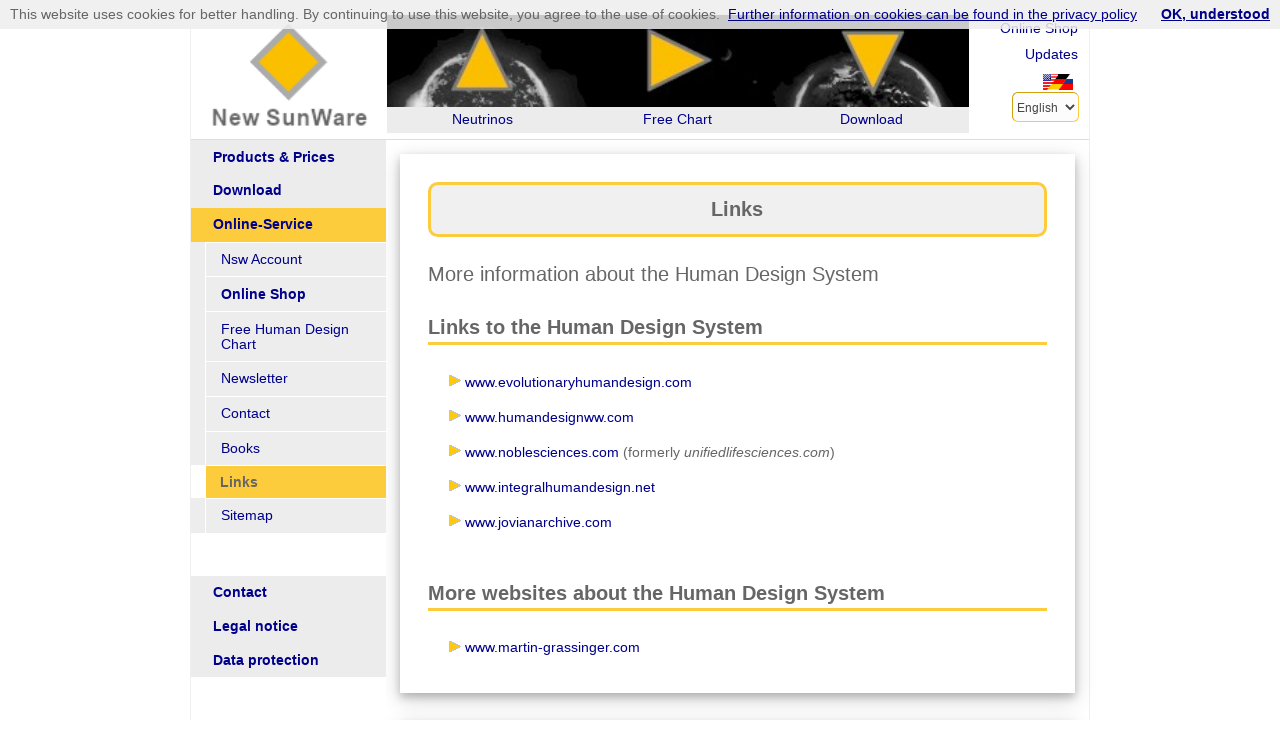

--- FILE ---
content_type: text/html
request_url: https://newsunware.com/eng/Service/Links.asp
body_size: 5323
content:

<!DOCTYPE html>
<html>
<head>
    <title>New SunWare - Links</title>
    <!--<meta name="viewport" content="width=device-width, initial-scale=1.0">-->
    
    <meta charset="utf-8" />
    <meta http-equiv="content-language" content="en-us">
    <meta name="Keywords" content="">
    <meta name="Description" content="">
    <meta name="Page-topic" content="Software">
    <meta name="Audience" content="All">
    <meta name="Page-type" content="Software">
    <meta name="format-detection" content="telephone=no">
    <link rel="alternate" hreflang="de" href="../../ger/Service/Links.asp" />

    <!--<base href='https://newsunware.com/eng/Service/'>
-->

    <meta http-equiv="Content-Security-Policy" content="upgrade-insecure-requests">
    <meta http-equiv="pragma" content="no-cache">
    <meta http-equiv="expires" content="Tue, 01 Jan 1980 1:00:00 GMT">
    <meta http-equiv="cache-control" content="no-cache">
    <meta http-equiv="cache-control" content="max-age=0" />
    <!--<meta charset=iso-8859-1>-->
    <meta name="google-site-verification" content="R1ya3mMk2vpJ3gCyOifeaJSBb65W7k1lO-4ueGORq0o" />
    <meta http-equiv="CACHE-CONTROL" content="NO-CACHE">
    <meta name="generator" content="New SunWare WebManager 3.5">
    <meta name="publisher" content="New SunWare, Augsburg, Germany">
    <meta name="copyright" content="New SunWare, Augsburg, Germany">
    <meta name="author" content="New SunWare, Augsburg, Germany, https://newsunware.com">
    <meta name="wot-verification" content="95e5bbdf94652ae5b74b">
    <meta name="Robots" content="INDEX,FOLLOW">

    <!--[if IE]>
    <link rel="shortcut icon" href="/favicon.ico?v=1">
    <![endif]-->
    <link rel="icon" href="/NewSunWare.png">
    <link rel="apple-touch-icon" href="/iNewSunWare.png">

    <base target="_top">
    <script src="https://code.jquery.com/jquery-3.6.0.min.js"></script>
    <script lang="JavaScript" src="../_scripts/mainscript.js" type="text/javascript"></script>
    <script lang="JavaScript" src="../_scripts/scriptutils.js" type="text/javascript"></script>
    <script>
        //copyright 2000, Erik Memmert, New SunWare
        function Setlanguage() { var op = document.selectlanguage.language; location.href = op.selectedIndex; location.href = op.options[op.selectedIndex].value; return true; }
        var bref = "https://newsunware.com/eng/default.asp";
        if (top != self) { var wlh = window.location.host; if (wlh != "sola" && wlh != "") { location.href = bref; } }
    </script>
    <script>
        // Set to the same value as the web property used on the site
        var gaProperty = 'UA-55317003-1';
        // Disable tracking if the opt-out cookie exists.
        var disableStr = 'ga-disable-' + gaProperty;
        if (document.cookie.indexOf(disableStr + '=true') > -1) {
            window[disableStr] = true;
        }
        // Opt-out function
        function gaOptout() {
            document.cookie = disableStr + '=true; expires=Thu, 31 Dec 2099 23:59:59 UTC; path=/';
            window[disableStr] = true;
        }
        // Opt-in function
        function gaOptin() {
            var delete_cookie = function (name) { document.cookie = disableStr + '=; Path=/;max-age=0;expires=Thu, 01 Jan 1970 00:00:01 GMT;'; };
            delete_cookie(disableStr);
            window[disableStr] = false;
        }
        //
        (function (i, s, o, g, r, a, m) {
            i['GoogleAnalyticsObject'] = r; i[r] = i[r] || function () {
                (i[r].q = i[r].q || []).push(arguments)
            }, i[r].l = 1 * new Date(); a = s.createElement(o),
                m = s.getElementsByTagName(o)[0]; a.async = 1; a.src = g; m.parentNode.insertBefore(a, m)
        })(window, document, 'script', '//www.google-analytics.com/analytics.js', 'ga');
        ga('create', 'UA-55317003-1', 'auto');
        ga('set', 'anonymizeIP', true); //IP-Adresse anonymisieren
        ga('send', 'pageview');
    </script>
    <link href="../../styles/nswbase.css" type="text/css" rel="stylesheet">
    <link href="../../styles/Styles4.css" type="text/css" rel="stylesheet">
    <link rel="canonical" href="https://newsunware.com/eng/Service/Links.asp" />
</head>
<!-- <BODY background=../img/nsw-bg.gif style="background-image:url(../img/nsw-bg.gif); background-repeat:no-repeat;background-attachment:scroll;"> -->
<body  scroll="auto">
    <script src="../_scripts/kexwahl.js"></script>
    <a name="top"></a>
    <div class="contentbody wrapper">
        <header class="header wrapper">

    <nav id="hmenunav">
        <div class="navbar">
            <div class="container nav-container">
                <input class="checkbox" type="checkbox" name="" id="hmenu" />
                <div class="hamburger-lines">
                    <span class="line line1"></span>
                    <span class="line line2"></span>
                    <span class="line line3"></span>
                </div>
                <div class="logo">
                    <div class="">
                        <a class="h_imgmenu" href="../Default.asp" 
                           onmouseover="document.images['nswlogo'].src = '../img/nswlg-a.png';
                                        document.images['NM0.1'].src = '../img/ntw-active2.jpg';
                                        document.images['NM0.2'].src = '../img/frc-active2.jpg';
                                        document.images['NM0.3'].src = '../img/dl-active2.jpg';" 
                           onmouseout= "document.images['nswlogo'].src = '../img/nswlg-0.png';
                                        document.images['NM0.1'].src = '../img/ntw-out2.jpg';
                                        document.images['NM0.2'].src = '../img/frc-out2.jpg';
                                        document.images['NM0.3'].src = '../img/dl-out2.jpg';">
                            <img id="nswlogohm" class="imgresp" src="../img/nswlg-mb.png" 
                                 onmouseover="status='New SunWare Homepage';" title="New SunWare Homepage">
                        </a>
                    </div>
                </div>
                <div id="hmmenu" class="menu-items">
                    <!--<a class="h_imgmenu" href="#">Very very long Link 1</a>
                    <a class="h_imgmenu" href="#">Link 2</a>
                    <a class="h_imgmenu" href="#">Link 3</a>
                    <a class="h_imgmenu" href="#">Link 4</a>
                    &nbsp;    <a class="h_imgmenu" href="#">Link 1</a>
                    <a class="h_imgmenu" href="#">Link 2</a>
                    <a class="h_imgmenu" href="#">Link 3</a>
                    <a class="h_imgmenu" href="#">Link 4</a>-->
                    <DIV class=nav1 title="Products & Prices" >
  <DIV class=navcont1><a title="Products & Prices" href="../Products/Default.asp" target="_top">Products & Prices</a></DIV>
</DIV>
<DIV class=nav1 title="Download" >
  <DIV class=navcont1><a title="Download" href="../Download/Default.asp" target="_top">Download</a></DIV>
</DIV>
<DIV class=nav1o title="Online Service" >
  <DIV class=navcont1o><a title="Online Service" href="../Service/Default.asp" target="_top">Online-Service</a></DIV>
</DIV>
<DIV class=nav2 title="New SunWare Account" >
  <DIV class=navcont2><a title="New SunWare Account" href="../NswAccount/NswAccount.asp" target="_top">Nsw Account</a></DIV>
</DIV>
<DIV class=nav2 title="Order of New SunWare products" >
  <DIV class=navcont2><a title="Order of New SunWare products" href="../Order/Default.asp" target="_top"><b>Online Shop</b></a></DIV>
</DIV>
<DIV class=nav2 title="Free Human Design Chart" >
  <DIV class=navcont2><a title="Free Human Design Chart" href="../FreeChart/Default.asp" target="_top">Free Human Design Chart</a></DIV>
</DIV>
<DIV class=nav2 title="Newsletter of New SunWare" >
  <DIV class=navcont2><a title="Newsletter of New SunWare" href="../Newsletter/Default.asp" target="_top">Newsletter</a></DIV>
</DIV>
<DIV class=nav2 title="Contact to New SunWare" >
  <DIV class=navcont2><a title="Contact to New SunWare" href="../Service/Contact.asp" target="_top">Contact</a></DIV>
</DIV>
<DIV class=nav2 title="Related Literature" >
  <DIV class=navcont2><a title="Related Literature" href="../Service/Books.asp" target="_top">Books</a></DIV>
</DIV>
<DIV class=nav2a><DIV class=navcont2a>Links</DIV></DIV>
<DIV class=nav2 title="Sitemap" >
  <DIV class=navcont2><a title="Sitemap" href="../Sitemap.asp" target="_top">Sitemap</a></DIV>
</DIV>
<DIV class=navx >&nbsp;</DIV>

                    &nbsp;
                    <DIV class=nav1 title="Contact to New SunWare" >
  <DIV class=navcont1><a title="Contact to New SunWare" href="../Service/Contact.asp" target="_top">Contact</a></DIV>
</DIV>
<DIV class=nav1 title="Legal notice and disclaimer" >
  <DIV class=navcont1><a title="Legal notice and disclaimer" href="../Service/LegalNotice.asp" target="_top">Legal notice</a></DIV>
</DIV>
<DIV class=nav1 title="Privacy Policy" >
  <DIV class=navcont1><a title="Privacy Policy" href="../Service/PrivacyPolicy.asp" target="_top">Data protection</a></DIV>
</DIV>
<DIV class=navx >&nbsp;</DIV>

                </div>
            </div>
        </div>
    </nav>
    <div id="mmenuT" class="aside left-col menu">
        <a class="h_imgmenu" href="../Default.asp"
           onmouseover="document.images['nswlogo'].src = '../img/nswlg-a.png';
                                        document.images['NM0.1'].src = '../img/ntw-active2.jpg';
                                        document.images['NM0.2'].src = '../img/frc-active2.jpg';
                                        document.images['NM0.3'].src = '../img/dl-active2.jpg';"
           onmouseout="document.images['nswlogo'].src = '../img/nswlg-0.png';
                                        document.images['NM0.1'].src = '../img/ntw-out2.jpg';
                                        document.images['NM0.2'].src = '../img/frc-out2.jpg';
                                        document.images['NM0.3'].src = '../img/dl-out2.jpg';">
            <img id="nswlogo" class="imgresp" src="../img/nswlg-0.png"
                 onmouseover="status='New SunWare Homepage';" title="New SunWare Homepage">
        </a>
    </div>

    <div class="header-nav wrapper">

        <a class="h_imgmenu" href="../Neutrinos/Default.asp" target="_top" onmouseover="document.images['NM0.1'].src = '../img/ntw-active2.jpg';" onmouseout="document.images['NM0.1'].src = '../img/ntw-out2.jpg'">
            <img id="NM0.1" class="imgresp" target="_top" src="../img/ntw-out2.jpg" alt=""><div class="mblocklink stmenu">Neutrinos</div>
        </a>
        <a class="h_imgmenu" href="../FreeChart/FreeChart.asp" target="_top" onmouseover="document.images['NM0.2'].src = '../img/frc-active2.jpg';" onmouseout="document.images['NM0.2'].src = '../img/frc-out2.jpg'">
            <img id="NM0.2" class="imgresp" target="_top" src="../img/frc-out2.jpg" alt=""><div class="mblocklink stmenu">Free Chart</div>
        </a>
        <a class="h_imgmenu" href="../Download/Default.asp" target="_top" onmouseover="document.images['NM0.3'].src = '../img/dl-active2.jpg';" onmouseout="document.images['NM0.3'].src = '../img/dl-out2.jpg'">
            <img id="NM0.3" class="imgresp" target="_top" src="../img/dl-out2.jpg" alt=""><div class="mblocklink stmenu">Download</div>
        </a>
    </div>

    <div id='rigthmenu' class="aside right-col wrapper rightmax">
            <div id='rigthmenu-1' class="mblocklink " style='align-self: center;'><a href='../Order/Default.asp' target='_top'  title='Order of New SunWare products'>Online Shop</a></div>
            <div id='rigthmenu-2' class="mblocklink " style='align-self: center;'><a href='../Download/Neutrinos40Update.asp' target='_top'  title='Download Neutrinos 4.0 Update'>Updates</a></div>
            <div id='rigthmenu-3' class="" style='align-self: flex-end;text-wrap: nowrap;padding-bottom: 0.5rem;'><form name="selectlanguage" method="POST">
  <TD width=140 colspan=2 nowrap><img name="Flag" alt="This page is also available in other languages" border="0" src="../img/flag.png" width="30" height="16" hspace="6" align="absbottom"><select class='smaller' name='language' onchange='javascript:Setlanguage();' size='1'>
    <option value="Links.asp" selected>English</option>
    <option value="../../ger/Service/Links.asp">Deutsch</option>
    <option value="../../rus/Service/Links.asp">Russian</option>
</select>
  </TD></form>
</div>
    </div>
    <div id='rigthmenu2' class="aside right-col wrapper rightmax">
            <div id='rigthmenu2-1' style='align-self: center;'><a class='blocklink' href='../Service/Default.asp' target='_top'  title='Online Service'><span style='text-wrap: nowrap;'><img style='border-width: 0; padding-bottom: 5px;' src='../../styles/img/goto.png'>&nbsp;</span>Online Service</a></div>
            <div id='rigthmenu2-2' style='align-self: center;'><a class='blocklink' href='../Service/Books.asp' target='_top'  title='Related Literature'><span style='text-wrap: nowrap;'><img style='border-width: 0; padding-bottom: 5px;' src='../../styles/img/goto.png'>&nbsp;</span>Books</a></div>
            <div id='rigthmenu2-3' style='align-self: center;'><a class='blocklink' href='../Service/Links.asp' target='_top'  title='Links'><span style='text-wrap: nowrap;'><img style='border-width: 0; padding-bottom: 5px;' src='../../styles/img/goto.png'>&nbsp;</span>Links</a></div>
    </div>
</header>
        <div id="mmenuL" class="aside left-col menu">
    <DIV class=nav1 title="Products & Prices" >
  <DIV class=navcont1><a title="Products & Prices" href="../Products/Default.asp" target="_top">Products & Prices</a></DIV>
</DIV>
<DIV class=nav1 title="Download" >
  <DIV class=navcont1><a title="Download" href="../Download/Default.asp" target="_top">Download</a></DIV>
</DIV>
<DIV class=nav1o title="Online Service" >
  <DIV class=navcont1o><a title="Online Service" href="../Service/Default.asp" target="_top">Online-Service</a></DIV>
</DIV>
<DIV class=nav2 title="New SunWare Account" >
  <DIV class=navcont2><a title="New SunWare Account" href="../NswAccount/NswAccount.asp" target="_top">Nsw Account</a></DIV>
</DIV>
<DIV class=nav2 title="Order of New SunWare products" >
  <DIV class=navcont2><a title="Order of New SunWare products" href="../Order/Default.asp" target="_top"><b>Online Shop</b></a></DIV>
</DIV>
<DIV class=nav2 title="Free Human Design Chart" >
  <DIV class=navcont2><a title="Free Human Design Chart" href="../FreeChart/Default.asp" target="_top">Free Human Design Chart</a></DIV>
</DIV>
<DIV class=nav2 title="Newsletter of New SunWare" >
  <DIV class=navcont2><a title="Newsletter of New SunWare" href="../Newsletter/Default.asp" target="_top">Newsletter</a></DIV>
</DIV>
<DIV class=nav2 title="Contact to New SunWare" >
  <DIV class=navcont2><a title="Contact to New SunWare" href="../Service/Contact.asp" target="_top">Contact</a></DIV>
</DIV>
<DIV class=nav2 title="Related Literature" >
  <DIV class=navcont2><a title="Related Literature" href="../Service/Books.asp" target="_top">Books</a></DIV>
</DIV>
<DIV class=nav2a><DIV class=navcont2a>Links</DIV></DIV>
<DIV class=nav2 title="Sitemap" >
  <DIV class=navcont2><a title="Sitemap" href="../Sitemap.asp" target="_top">Sitemap</a></DIV>
</DIV>
<DIV class=navx >&nbsp;</DIV>

    &nbsp;
    <DIV class=nav1 title="Contact to New SunWare" >
  <DIV class=navcont1><a title="Contact to New SunWare" href="../Service/Contact.asp" target="_top">Contact</a></DIV>
</DIV>
<DIV class=nav1 title="Legal notice and disclaimer" >
  <DIV class=navcont1><a title="Legal notice and disclaimer" href="../Service/LegalNotice.asp" target="_top">Legal notice</a></DIV>
</DIV>
<DIV class=nav1 title="Privacy Policy" >
  <DIV class=navcont1><a title="Privacy Policy" href="../Service/PrivacyPolicy.asp" target="_top">Data protection</a></DIV>
</DIV>
<DIV class=navx >&nbsp;</DIV>

</div>

<article class="content">
    

<a name="Links"></a>

<div style="display: inline;">

  <div class="box" style="margin-top: 0;">

    <div class="boxheader head1 pagetitle" style="margin-top: 0;" >Links</div>

    <div class="head2" >More information about the Human Design System</div>

    <div class="boxheader head1" style="margin-top:1em;">Links to the Human Design System</div>

    <div class="lbulletX"><a class='blocklink' href='https://www.evolutionaryhumandesign.com' target='_blank' ><span style='text-wrap: nowrap;'><img style='border-width: 0; padding-bottom: 5px;' src='../../styles/img/goto.png'>&nbsp;</span>www.evolutionaryhumandesign.com</a></div>
    <div class="lbulletX"><a class='blocklink' href='https://www.humandesignww.com' target='_blank' ><span style='text-wrap: nowrap;'><img style='border-width: 0; padding-bottom: 5px;' src='../../styles/img/goto.png'>&nbsp;</span>www.humandesignww.com</a></div>
    <div class="lbulletX"><a class='blocklink' href='https://noblesciences.com' target='_blank' ><span style='text-wrap: nowrap;'><img style='border-width: 0; padding-bottom: 5px;' src='../../styles/img/goto.png'>&nbsp;</span>www.noblesciences.com</a>  (formerly <i>unifiedlifesciences.com</i>)</div>
    <div class="lbulletX"><a class='blocklink' href='https://www.integralhumandesign.net' target='_blank' ><span style='text-wrap: nowrap;'><img style='border-width: 0; padding-bottom: 5px;' src='../../styles/img/goto.png'>&nbsp;</span>www.integralhumandesign.net</a></div>
    <div class="lbulletX"><a class='blocklink' href='https://www.jovianarchive.com' target='_blank' ><span style='text-wrap: nowrap;'><img style='border-width: 0; padding-bottom: 5px;' src='../../styles/img/goto.png'>&nbsp;</span>www.jovianarchive.com</a></div>

    <div class="boxheader head1" style="margin-top:2em;">More websites about the Human Design System</div>

    <div class="lbulletX"><a class='blocklink' href='https://martin-grassinger.com/en/home' target='_blank' ><span style='text-wrap: nowrap;'><img style='border-width: 0; padding-bottom: 5px;' src='../../styles/img/goto.png'>&nbsp;</span>www.martin-grassinger.com</a></div>

  </div>


  <div class="box">

    <div class="boxheader head1" style="margin-top: 0;" >Related Literature</div>

    <div class="lbulletX"><a class='blocklink' href='../Service/Books.asp' target='_top'  title='Related Literature'><span style='text-wrap: nowrap;'><img style='border-width: 0; padding-bottom: 5px;' src='../../styles/img/goto.png'>&nbsp;</span>Related Literature</a></div>

  </div>

</div>
</article>

<aside class="aside aside-2" style="display:none;">§aside-2§</aside>

<footer class="footer">
    <A onmouseover="status='Back'; return true;" href="javascript:history.back();">BACK</A>
    <IMG src="../img/spacer.gif" style="height:2em;width:8vw;"><a href="Links.asp#top">TOP</a>
    <IMG src="../img/spacer.gif" style="height:2em;width:8vw;"><a href="../Default.asp"><SPAN>HOMEPAGE</SPAN></a>
</footer>
    </div>
    <button onclick="topFunction()" id="TopBtn" title="Go to top">Top</button>
    <script>
      // Get the button
      let TopBtn = document.getElementById("TopBtn");
      // When the user scrolls down 50px from the top of the document, show the button
      window.onscroll = function() {scrollFunction()};
      function scrollFunction() {
        if (document.body.scrollTop > 50 || document.documentElement.scrollTop > 50) {
          TopBtn.style.display = "block";
        } else {
          TopBtn.style.display = "none";
        }
      }
      // When the user clicks on the button, scroll to the top of the document
      function topFunction() {
        document.body.scrollTop = 0;
        document.documentElement.scrollTop = 0;
    }
</script>
</body>
<script src="/Inc/js/rwdImageMaps/jquery.rwdImageMaps.js"></script>

<script type="text/javascript">
$(document).ready(function(e) {
  if ( $('img[usemap]') ) {
    $('img[usemap]').rwdImageMaps();

    $('area').on('focus', function(e) {
      e.preventDefault();
      $('.selection p').html($(this).attr('class'));      
    });
  
    // $(document).on('click', function(e) {
    //   e.preventDefault();
    //   if ( $(e.target).closest('area').length === 0 ) {
    //     $('.selection p').html('click a brick'); 
    //   }  
    // });
    }  
});

$(document).ready(function() {
  $("#mmenuL").css({'maxWidth': ($("#mmenuT").width() + 'px')});
  $(window).resize(() => {
    $("#mmenuL").css({'maxWidth': ($("#mmenuT").width() + 'px')});
  })
});

</script>
</html>


--- FILE ---
content_type: text/css
request_url: https://newsunware.com/styles/nswbase.css
body_size: 7711
content:
/* W3.CSS 4.15 December 2020 by Jan Egil and Borge Refsnes */
html {
    box-sizing: border-box
}

*, *:before, *:after {
    box-sizing: inherit
}
/* Extract from normalize.css by Nicolas Gallagher and Jonathan Neal git.io/normalize */
html {
    -ms-text-size-adjust: 100%;
    -webkit-text-size-adjust: 100%
}

html {
    scroll-behavior: smooth;
}

body {
    margin: 0
}

article, aside, details, figcaption, figure, footer, header, main, menu, nav, section {
    display: block
}

summary {
    display: list-item
}

audio, canvas, progress, video {
    display: inline-block
}

progress {
    vertical-align: baseline
}

audio:not([controls]) {
    display: none;
    height: 0
}

[hidden], template {
    display: none
}

a {
    background-color: transparent;
    background-color: transparent;
    overflow-wrap: anywhere;
}

    a:active, a:hover {
        outline-width: 0
    }

abbr[title] {
    border-bottom: none;
    text-decoration: underline;
    text-decoration: underline dotted
}

b, strong {
    font-weight: bolder
}

dfn {
    font-style: italic
}

mark {
    background: #ff0;
    color: #000
}

small {
    font-size: 80%
}

sub, sup {
    font-size: 75%;
    line-height: 0;
    position: relative;
    vertical-align: baseline
}

sub {
    bottom: -0.25em
}

sup {
    top: -0.5em
}

figure {
    margin: 1em 40px
}

img {
    border-style: none
}

.imghov img {
    width: 100%;
    height: auto;
    /* SCALE */
    -webkit-transform: scale(1);
    -moz-transform: scale(1);
    -ms-transform: scale(1);
    -o-transform: scale(1);
    transform: scale(1);
    /* VERZ�GERUNG */
    -webkit-transition: all 0.3s linear;
    -moz-transition: all 0.3s linear;
    -ms-transition: all 0.3s linear;
    -o-transition: all 0.3s linear;
    transition: all 0.3s linear;
}
    .imghov img:hover {
        -webkit-transform: scale(1.2);
        -moz-transform: scale(1.2);
        -ms-transform: scale(1.2);
        -o-transform: scale(1.2);
        transform: scale(1.2);
    }

code, kbd, pre, samp {
    font-family: monospace,monospace;
    font-size: 1em
}

hr {
    box-sizing: content-box;
    height: 0;
    overflow: visible
}

button, input, select, textarea, optgroup {
    font: inherit;
    margin: 0;
    transition: all .15s linear;
}

optgroup {
    font-weight: bold
}

button, input {
    overflow: visible
}

input, select {
    box-sizing: border-box;
    -moz-box-sizing: border-box;
    -webkit-box-sizing: border-box;
}

button, select {
    text-transform: none
}

button, [type=button], [type=reset], [type=submit] {
    -webkit-appearance: button
}

    button::-moz-focus-inner, [type=button]::-moz-focus-inner, [type=reset]::-moz-focus-inner, [type=submit]::-moz-focus-inner {
        border-style: none;
        padding: 0
    }

    button:-moz-focusring, [type=button]:-moz-focusring, [type=reset]:-moz-focusring, [type=submit]:-moz-focusring {
        outline: 1px dotted ButtonText
    }

fieldset {
    border: 1px solid #c0c0c0;
    margin: 0 2px;
    padding: .35em .625em .75em
}

legend {
    color: inherit;
    display: table;
    max-width: 100%;
    padding: 0;
    white-space: normal
}

textarea {
    overflow: auto
}

[type=checkbox], [type=radio] {
    padding: 0
}

[type=number]::-webkit-inner-spin-button, [type=number]::-webkit-outer-spin-button {
    height: auto
}

[type=search] {
    -webkit-appearance: textfield;
    outline-offset: -2px
}

    [type=search]::-webkit-search-decoration {
        -webkit-appearance: none
    }

::-webkit-file-upload-button {
    -webkit-appearance: button;
    font: inherit
}
/* End extract */


html {
    overflow-x: hidden
}

h1 {
    font-size: 2em;
}

h2 {
    font-size: 1.5em;
}

h3 {
    font-size: 1.5em;
}

h4 {
    font-size: 1.5em;
}

h5 {
    font-size: 1.2em;
}

h6 {
    font-size: 1em;
}

.w3-serif {
    font-family: serif
}

.w3-sans-serif {
    font-family: sans-serif
}

.w3-cursive {
    font-family: cursive
}

.w3-monospace {
    font-family: monospace
}

h1, h2, h3, h4, h5, h6 {
    font-family: var(--main-font, Helvetica, Calibri, 'Trebuchet MS', sans-serif);
    /*font-family: "Segoe UI",Arial,sans-serif;*/
    font-weight: 400;
    margin: 1em 0;
    line-height: normal;
}

.w3-wide {
    letter-spacing: 4px
}

hr {
    border: 0;
    border-top: 1px solid #eee;
    margin: 20px 0
}

.w3-image {
    max-width: 100%;
    height: auto
}

img {
    vertical-align: middle
}

a {
    color: inherit;
    transition: all .15s linear;
}

/*
===============================================================================
===============================================================================
===============================================================================
*/

:root {
    --gold: #FCCC3D; /* gold */
    --darkgold: rgb(208,160,15); /* dark gold */
    --link: darkblue;
    --linkhover: #FCCC3D; /* #c32e04;*/
    --linkback: #ECECEC;
    --hilite: #FCCC3D; /* gold */
    --inputback: #fbfbfb;
    --main-font: Helvetica, Calibri, 'Trebuchet MS', sans-serif;
    --alert: red;
    --graylite: #fbfbfb;
    --graymedium: #f0f0f0; /*#dedede;*/
    --graydark: #b4b4b4;
    --formback: #f0f0f0;
}

html, body {
    font-size: 14px; /*16px;*/
    padding: .1em;
    font-family: var(--main-font, Helvetica, Calibri, 'Trebuchet MS', sans-serif);
    line-height: 1.5;
    color: #666;
    background-color: white;
}

.contentbody {
    background-color: white;
    border: 0px solid #efefef;
}

p {
    display: block;
    margin-block-start: 0em;
    margin-block-end: 0em;
    margin-inline-start: 0px;
    margin-inline-end: 0px;
}

.wrapper {
    display: flex;
    flex-flow: row wrap;
    text-align: center;
    max-width: 900px;
    margin-left: auto;
    margin-right: auto;
}

    .wrapper > * {
        padding: 0px;
        flex: 1 100%;
    }

#nswlogo {
    display: none;
}

#nswlogohm {
    width: 100%;
    max-width: 150px;
    margin-right: 1em;
}

#mUpdates {
    display: none;
}

.header {
    background: white;
    border-bottom: 1px solid #ddd;
}

    .header a {
        text-decoration: none;
    }

.h_imgmenu, h_imgmenu-right {
    flex: 1;
    padding: 0;
    display: block;
    width: 100%;
    /*align-self: flex-end;*/
}

    .h_imgmenu a, h_imgmenu-right a {
        text-decoration: none;
    }

    .h_imgmenu p, h_imgmenu-right p {
        margin: 0;
    }

.h_imgmenu-right {
    /*align-self: flex-start;*/
}

.stmenu {
    padding: 0.5em 0;
}

.left-col {
    flex: 1;
    padding: 0;
    margin: 0;
    background: white;
    justify-content: start;
    align-items: flex-start;
    max-width: 194.5px; /*200px*/
    margin-left: auto;
    margin-right: auto;
}


    .left-col a {
        text-decoration: none;
        display: block;
    }

    .left-col p {
        margin: 0;
    }

.right-col {
    background: white;
    justify-content: space-evenly;
    flex-direction: column;
}

    .right-col a {
        /*display: inline-table;*/
        /*background-color: red;*/
        display: block;
        margin: 1px;
    }

        .right-col a:hover {
            background-color: var(--linkhover);
        }

.header-nav {
    text-align: center;
    margin-top: 60px;
}

    .header-nav a:hover {
        background-color: var(--linkhover);
    }

    .header-nav p {
        background-color: var(--linkback);
    }
    .header-nav div {
        background-color: var(--linkback);
    }
.menu {
    flex: 1;
    flex-direction: row;
    display: block;
    padding: 0;
    text-align: left;
    /*font-size: smaller;*/
    /*overflow: auto;*/
}

    .menu a {
        text-decoration: none;
        display: block;
        margin: 1px;
    }

    .menu p {
        margin: 0;
    }

.footer {
    background-color: var(--linkback);
    min-height: 25px;
    align-items: center;   
}

.footer a {    
    text-decoration: none;
}
.content {
    text-align: left;
    /*background: deepskyblue;*/
    padding: .6em;
    min-height: 100px;
    flex: unset;
    width: 100%;
}

.hlborder {
    border-radius: .5em;
    border: 3px solid var(--gold, #FCCC3D);
    width: 100%;
    padding: 1em;
}
.hlbox {
    display: table;
    border-radius: .5em;
    border: 3px solid var(--gold, #FCCC3D);
    width: 100%;
    padding: 1em;
    margin: 1em 0;
}
.formback {
    width: 100%;
    padding: 1em;
    margin: 1em auto;
    background-color: var(--formback, #f0f0f0);
    border-radius: .5em;
}

.pagetitle {
    font-size: 1.5em;
    text-align: center;
    font-weight: bold;
    border-radius: .5em;
    padding: .5em;
    margin-top: .9em;
    margin-bottom: .9em;
    border: 3px solid var(--gold, #FCCC3D);
    background-color: var(--graymedium, #EFEFEF);
    width: 100%;
}
.rowbborder {
    box-shadow: 0px 1px 0px 0px var(--graymedium, #dedede);   
}
.rowtborder {
    box-shadow: 0px -1px 0px 0px var(--graymedium, #dedede);
}
.center {
    text-align: center;
}
.tcenter {
    text-align: center;
}
.hcenter {
    margin-left: auto;
    margin-right: auto;
}
.NoWrap {
    text-wrap: nowrap;
}
.alert {
    color: var(--alert, red);
    font-weight: bold;
}
#mmenuT {
    position: absolute;
    left: 0;
    top: 86px;
    width: 100%;
    /* padding: .5em;*/
    display: none;
    min-width: 120px;
}
#mmenuL {
    position: absolute;
    left: 0;
    top: 86px;
    width: 100%;
    /* padding: .5em;*/
    display: none;
    min-width: 120px;
}
    #mmenuL div {
        transition: all .15s linear;
    }
#mmenuT div {
    transition: all .15s linear;
}
#hmmenu div {
    transition: all .15s linear;
}
.aside-1 {
    background: gold;
}

.aside-2 {
    /* background: hotpink;*/
    max-width: 120px;
}

.rightmax {
    max-width: 100%;
}

#rigthmenu {
    display: flex;
    align-content: stretch;
    height: 3em;
    padding: 0.7em;
    transition: all .15s linear;
}

#rigthmenu2 {
    display: flex;
    align-content: stretch;
    height: 3em;
    padding: 0.7em;
    background-color: var(--linkback);
    visibility: visible;
}
#rigthmenu-3 {
    align-self: center;
}

#Homepage {
    display: flex;
}

.imgresp {
    /* width: 100%;*/
    max-inline-size: 100%;
}
.header .imgresp {
    width: 100%;
}

.table {
    display: table;
}
.tablebox {
    display: table;
    width: 100%;
    box-shadow: 0 4px 8px 0 rgba(0, 0, 0, 0.2), 0 6px 20px 0 rgba(0, 0, 0, 0.19);
}

.orderbox {
    border-radius: 5px 0 5px 50%;
    border: 3px solid var(--gold, #FCCC3D);
    background-color: white;
    box-shadow: 0 4px 8px 0 rgba(0, 0, 0, 0.2), 0 6px 20px 0 rgba(0, 0, 0, 0.19);
    padding: 1em;
    margin: 1.4em -.6em .5em .5em;
}
.box {
    box-shadow: 0 4px 8px 0 rgba(0, 0, 0, 0.2), 0 6px 20px 0 rgba(0, 0, 0, 0.19);
    padding: 2em;
    margin: 0 0 2em 0;
}
.boxheader {
    margin-top: 0;
    margin-bottom: 1em;
    border-bottom: 3px solid var(--gold, #FCCC3D);
    font-weight: bold;
    font-size: larger;
}

.cellcaption {
    border-bottom: thin solid #FDCD3D;
    background-color: #F8F8F8;
    padding: .5em;
    border-radius: .5em .5em 0 0;
}

.tabcaption {
    width: min-content;
    background-color: #F8F8F8;
    padding: .5em;
    border-radius: .5em .5em 0 0;
}

.rowgroup {
    display: table-row-group;
}

.cellrow {
    display: table-row;
    width: 100%;
}
.lbulletX {margin-left: 13px; padding: .5em; text-indent: -10px;} /*13px/-10px bezieht sich auf /styles/img/bullet1.png*/
.bulletX {margin-left: 21px; padding: .5em; text-indent: -10px;} /*21px/-10px bezieht sich auf /styles/img/bullet1.png*/
    .lbulletX::before, .bulletX::before {
        display: inline-block;
        content: ' ';
        width: 10px;
        /*background: rgb(255,220,65);*/
    }

.lbullet1 {margin-left: 13px; padding: .5em; text-indent: -10px;} /*13px/-10px bezieht sich auf /styles/img/bullet1.png*/
.bullet1 {margin-left: 21px; padding: .5em; text-indent: -10px;} /*21px/-10px bezieht sich auf /styles/img/bullet1.png*/
    .lbullet1::before, .bullet1::before {
        display: inline-block;
        content: url(/styles/img/bullet1.png);
        width: 10px;
        /*background: rgb(255,220,65);*/
    }
.lbullet2 {margin-left: 13px; padding: .5em; text-indent: -10px;} /*13px/-10px bezieht sich auf /styles/img/bullet2.png*/
.bullet2 {margin-left: 21px; padding: .5em; text-indent: -10px;} /*21px/-10px bezieht sich auf /styles/img/bullet2.png*/
    .lbullet2::before, .bullet2::before {
        display: inline-block;
        content: url(/styles/img/bullet2.png);
        width: 10px;
        /*background: rgb(255,220,65);*/
    }
    

.cellbullet {
    display: table-cell;
    width: 1em;
    vertical-align: top;
    text-align: center;
    padding-left: .5em;
    padding-top: .5em;
}

    .cellbullet img {
        vertical-align: top;
    }

.celltext {
    display: table-cell;
    vertical-align: top;
    text-align: left;
    padding: .5em;
}
.celltextcenter {
    display: table-cell;
    vertical-align: middle;
    text-align: center;
    padding: .5em;
}



.twobox {
    display: flex;
    flex-flow: row wrap;
    text-align: left;
}

    .twobox > * {
        padding: 0;
        flex: 1 100%;
    }

.twoboxL {
    /*background: gold;*/
}

.twoboxR {
    /*background: hotpink;*/
    margin-left: 0;
}

.twoboxX {
    margin-left: 0;
}

@media all and (min-width: 450px) {
    .twoboxcell {
        flex: 1 0 0;
    }

    .twoboxL {
        order: 1;
        padding-right: 0.5em;
        /*flex: 2;*/
    }

    .twoboxR {
        order: 2;
        padding-left: 0.5em;
        /*flex: 3;*/
        /*margin-left: 0;*/
        /*padding: inherit;*/
    }
}

.pd1 {
    padding: 1em;
}
.pd2 {
    padding: 2em;
}
.mg1 {
    margin: 1em;
}
.mg2 {
    margin: 2em;
}
.indent {
    margin-left: 1em;
}
.indent2 {
    margin-left: 2em;
}
.indent3 {
    margin-left: 3em;
}
.indent05 {
    margin-left: .5em;
}
.vindent {
    margin-top: 1em;
}
.mt05 {
    margin-top: .5em;
}
.mt1 {
    margin-top: 1em;
}
.mt15 {
    margin-top: 1.5em;
}
.mt2 {
    margin-top: 2em;
}
.mb05 {
    margin-bottom: .5em;
}

.mb1 {
    margin-bottom: 1em;
}

.mb15 {
    margin-bottom: 1.5em;
}

.mb2 {
    margin-bottom: 2em;
}
.divdotline {
    font-weight: bold;
    font-size: 1.25em;
    color: #222266;
    margin-top: .5em;
    margin-bottom: .5em;
    width: 100%;
}

#TopBtn {
    display: none;
    position: fixed;
    bottom: 1em;
    right: 1em;
    z-index: 99;
    font-size: 1em;
    border: 1px solid white;
    outline: none;
    background-color: var(--gold, #FCCC3D);
    color: darkblue;
    cursor: pointer;
    padding: .5em;
    border-radius: .5em;
    opacity: .95;
}

    #TopBtn:hover {
        background-color: #555;
        color: white;
    }

/*/////// navigation \\\\\\\\\\\\\*/
@import url("https://fonts.googleapis.com/css2?family=Poppins:ital,wght@0,100;0,200;0,300;0,400;0,500;0,600;0,700;0,800;0,900;1,100;1,200;1,300;1,400;1,500;1,600;1,700;1,800;1,900&display=swap");

/** {
    margin: 0;
    padding: 0;
    box-sizing: border-box;
}

body {
    font-family: "Poppins", sans-serif;
}

.container {
    max-width: 1050px;
    width: 90%;
    margin: auto;
}*/
.smaller {
    font-size: smaller;
}
.smallerifmin {
    font-size: smaller;
}
.larger {
    font-size: larger;
}
.shadow {
    box-shadow: 0 4px 8px 0 rgba(0, 0, 0, 0.2), 0 6px 20px 0 rgba(0, 0, 0, 0.19);
}

.imgshadow {
    box-shadow: .5em .5em .5em rgb(146 161 176 / 15%);
}

.navbar {
    width: 100%;
    box-shadow: 0 1px 4px rgb(146 161 176 / 15%);
    top: 0;
    position: fixed;
    background-color: white;
    /*opacity: 1;*/
    z-index: 99;
}

.nav-container {
    display: flex;
    justify-content: space-between;
    align-items: center;
    height: 62px;
}

.navbar .menu-items {
    display: flex;
}

.navbar .nav-container li {
    list-style: none;
}

.navbar .nav-container a {
    text-decoration: none;
    color: #0e2431;
    /*font-weight: 500;
    font-size: 1.2rem;
    padding: 0.7rem;*/
}

    .navbar .nav-container a:hover {
        font-weight: bolder;
    }

.nav-container {
    display: block;
    position: relative;
    height: 60px;
    background-color: transparent;
    z-index: 999;
}

    .nav-container .checkbox {
        position: absolute;
        display: block;
        height: 32px;
        width: 32px;
        top: 20px;
        left: 20px;
        z-index: 5;
        opacity: 0;
        cursor: pointer;
    }

    .nav-container .hamburger-lines {
        display: block;
        height: 26px;
        width: 32px;
        position: absolute;
        top: 17px;
        left: 20px;
        z-index: 2;
        display: flex;
        flex-direction: column;
        justify-content: space-between;
    }

        .nav-container .hamburger-lines .line {
            display: block;
            height: 4px;
            width: 100%;
            border-radius: 10px;
            background: #0e2431;
        }

        .nav-container .hamburger-lines .line1 {
            transform-origin: 0% 0%;
            transition: transform 0.4s ease-in-out;
        }

        .nav-container .hamburger-lines .line2 {
            transition: transform 0.2s ease-in-out;
        }

        .nav-container .hamburger-lines .line3 {
            transform-origin: 0% 100%;
            transition: transform 0.4s ease-in-out;
        }

.navbar .menu-items {
    padding-top: 120px;
    box-shadow: inset 0 0 2000px rgba(255, 255, 255, .5);
    height: 200vh;
    width: 100%;
    transform: translate(-150%);
    display: flex;
    flex-direction: column;
    /*margin-left: -40px;*/
    padding-left: 50px;
    transition: transform 0.5s ease-in-out;
    text-align: left;
    background: var(--gold, #FCCC3D);
    opacity: 0.97;
}

    .navbar .menu-items li {
        /*margin-bottom: 1.2rem;
        font-size: 1.5rem;
        font-weight: 500;*/
    }

.logo {
    position: absolute;
    top: 0px;
    right: 0px;
    font-size: .9rem;
    color: #0e2431;
    height: 60px;
}

.navbar .nav-container a {
    padding: 0px;
}

.nav-container #hmenu:checked ~ .menu-items {
    transform: translateX(0);
}

.nav-container #hmenu:checked ~ #mmenuT {
    background-color: yellow;
}

.nav-container #hmenu:checked ~ .hamburger-lines .line1 {
    transform: rotate(45deg);
}

.nav-container #hmenu:checked ~ .hamburger-lines .line2 {
    transform: scaleY(0);
}

.nav-container #hmenu:checked ~ .hamburger-lines .line3 {
    transform: rotate(-45deg);
}

.nav-container #hmenu:checked ~ .logo {
    display: none;
}

/*\\\\\\\ navigation /////////////*/


.displaysmall {
    display: block;
    /*background-color:aqua;*/
}

.displaybig {
    display: none;
    /*background-color: hotpink;*/
}

@media all and (min-width: 700px) {

    .tablebox {
        width: 550px;
    }
}
@media all and (min-width: 600px) {
    .smallerifmin {
        font-size: unset;
    }
    .displaysmall {
        display: none;
    }

    .displaybig {
        display: block;
    }
}

@media all and (min-width: 600px) {

    .content {
        width: unset;
        padding: 1em;
    }

    html, body {
        padding: .5em;
    }

    .contentbody {
        background-color: white;
        border: 1px solid #efefef;
    }

    .footer {
        font-size: 1em;
    }

    #hmenunav {
        display: none;
    }

    .aside {
        flex: 1 0 0;
    }

    .stmenu {
        padding: 0.2em 0;
    }
    #rigthmenu {
        height: 4em;
        padding-top: 0;
    }
    #rigthmenu2 {
        display: none;
    }
    #rigthmenu-3 {
        align-self: flex-end;
    }
    body {
        padding: .5em;
        font-size: 1em;
    }

    #Homepage {
        display: none;
    }

    #nswlogo {
        max-width: 100%;
        display: block;
    }

    #mUpdates {
        display: block;
    }


    #mmenuT {
        position: relative;
        left: 0;
        top: 0;
        width: 100%;
        /* padding: .5em;*/
        display: block;
    }
    #mmenuL {
        position: relative;
        left: 0;
        top: 0;
        width: 100%;
        /* padding: .5em;*/
        display: block;
    }
    .rightmax {
        max-width: 120px;
    }

    #rigthmenu {
        height: unset;
    }

    .header-nav {
        margin-top: 0px;
    }

    .content, .header-nav {
        flex: 3;
    }

    .aside-1, .left-col {
        order: 1;
    }

    .content, .header-nav {
        order: 2;
    }

    .aside-2, .right-col {
        order: 3;
    }

    .footer {
        order: 4;
    }

    .content {
        min-height: 600px;
    }

    .left-col {
        max-width: 194.5px; /*200px*/
    }

    .right-col {
        background-color: white;
        display: block;
        text-align: right;
        flex-direction: row;
    }

        .right-col a {
            background-color: white;
        }

    .h_imgmenu-right {
        align-self: flex-end;
    }
}



.validation-message {
    color: red;
    font-size: 0.8em;
    padding: .5em;
    display: none;
    display: block;
    width: 100%;
}

/*PLACES*/
.custom-autocomplete-list {
    position: absolute;
    background: white;
    border: 1px solid #ccc;
    max-height: 200px;
    overflow-y: auto;
    z-index: 9999;
}
.custom-autocomplete-item {
    padding: 5px;
    cursor: pointer;
}
    .custom-autocomplete-item:hover {
        background: #eee;
    }

.pac-item {
    padding: 0.5em;
    cursor: pointer;
    font-family: Arial, sans-serif;
    cursor: default;
    padding: 0 .8em;
    text-overflow: ellipsis;
    overflow: hidden;
    white-space: nowrap;
    line-height: 2em;
    text-align: left;
    border-top: 1px solid #e6e6e6;
}
    .pac-item:hover {
        background-color: #eee;
    }
/*.pac-icon-marker {
    display: inline-block;
    width: 1em;
    height: 1em;
    margin-right: .35em;
    background: url('img/autocomplete1.png') no-repeat center center;
    background-size: contain;
}*/

.pac-matched {
    font-weight: bold;
}

/*------------------------------------------------------------*/

@keyframes bounceEffect {
    0% {
        transform: translateY(0);
    }
    30% {
        transform: translateY(5em);
    }
    60% {
        transform: translateY(-2em);
    }
    100% {
        transform: translateY(0);
    }
}

.bounce-after-scroll {
    animation: bounceEffect 0.6s ease;
}

/*------------------------------------------------------------*/

.pac-container {
    background-color: #fff;
    position: absolute !important;
    z-index: 1000;
    border-radius: 2px;
    border-top: 1px solid #d9d9d9;
    font-family: Arial,sans-serif;
    -webkit-box-shadow: 0 2px 6px rgba(0,0,0,.3);
    box-shadow: 0 2px 6px rgba(0,0,0,.3);
    -webkit-box-sizing: border-box;
    box-sizing: border-box;
    overflow: hidden
}

.pac-logo:after {
    content: "";
    padding: 1px 1px 1px 0;
    height: 18px;
    -webkit-box-sizing: border-box;
    box-sizing: border-box;
    text-align: right;
    display: block;
    background-position: right;
    background-repeat: no-repeat;
    -webkit-background-size: 120px 14px;
    background-size: 120px 14px
}

.hdpi.pac-logo:after {
    
}

.pac-item {
    cursor: default;
    padding: 0 4px;
    text-overflow: ellipsis;
    overflow: hidden;
    white-space: nowrap;
    line-height: 30px;
    text-align: left;
    border-top: 1px solid #e6e6e6;
    font-size: 11px;
    color: #515151
}

    .pac-item:hover {
        background-color: #fafafa
    }

.pac-item-selected, .pac-item-selected:hover {
    background-color: #ebf2fe
}

.pac-matched {
    font-weight: 700
}

.pac-item-query {
    font-size: 13px;
    padding-right: 3px;
    color: var(--nuw-main-color, navy);
}

.pac-icon {
    width: 15px;
    height: 20px;
    margin-right: 7px;
    margin-top: 6px;
    display: inline-block;
    vertical-align: top;
    background-image: url(img/autocomplete-icons.png);
    -webkit-background-size: 34px 34px;
    background-size: 34px
}

.hdpi .pac-icon {
    background-image: url(img/autocomplete-icons_hdpi.png)
}

.pac-icon-search {
    background-position: -1px -1px
}

.pac-item-selected .pac-icon-search {
    background-position: -18px -1px
}

.pac-icon-marker {
    background-position: -1px -161px
}

.pac-item-selected .pac-icon-marker {
    background-position: -18px -161px
}

.pac-placeholder {
    color: gray
}

.custom-autocomplete-item:hover .pac-icon {
    background-position: -18px -161px;
    /*funktioniert nicht background-size: 240px 28px;*/    /*  2x Originalgr��e s.o. */
}


.info-icon {
    font-family: ui-monospace, SFMono-Regular, SF Mono, Menlo, Consolas, Liberation Mono, monospace !important;
    font-style: normal;
    font-variant-emoji: text; /* verhindert Emoji-Darstellung (nicht �berall unterst�tzt) */
    border: solid 1px;
    padding: .0em .25em;
    border-radius: 3px;
    color: var(--nuw-main-color, navy);
}

    .info-icon.overlay-open {
        background: var(--nuw-main-color, navy); /* Hintergrund = Textfarbe */
        color: white; /* Schrift wei� */
        /*border-color: #fff;*/ /* border-color: transparent; */
    }

.place-info-overlay {
    position: fixed;
    z-index: 99999;
    max-width: 300px;
    padding: 1em;
    background: white;
    border: 1px solid #ccc;
    border-radius: 6px;
    box-shadow: 0 2px 8px rgba(0,0,0,0.3);
    font-size: 1.05em;
    color: var(--nuw-main-color, navy);
}

    .place-info-overlay .close {
        float: right;
        cursor: pointer;
        font-weight: bold;
        font-size: 1.2em;
    }

    .place-info-overlay h4 {
        margin-top: 0;
    }



--- FILE ---
content_type: text/css
request_url: https://newsunware.com/styles/Styles4.css
body_size: 4621
content:
.bd12px a   {text-decoration: none}
.bd12px {font-weight: bold; font-size: 12px}
.bnav1 a    {color: var(--link, darkblue); text-decoration: none}
.bnav1  {font-weight: bold; font-size: 1em; margin-left: 5pt}
.bnav1a {font-weight: bold; font-size: 1em; margin-left: 5pt; color: #ff000a}
.bnav2 a    {color: var(--link, darkblue); text-decoration: none}
.bnav2  {padding-right: 2pt; padding-left: 2pt; font-size: 1em; padding-bottom: 2pt; padding-top: 2pt}
.bnav2a {padding-right: 2pt; padding-left: 2pt; font-size: 1em; padding-bottom: 2pt; color: #ff000a; padding-top: 2pt}
.bnav3 a    {color: var(--link, darkblue); text-decoration: none}
.bnav3  {font-size: 12px}
.bnav3a {font-size: 1em; color: #ff000a}
.chord  {padding-left:2px; padding-right:2px; padding-Top:0px; background-color: #F0F0F0}
.ec1left    {padding-left: 26px; font-weight: bold; font-size: 11px; padding-bottom: 7px; color: var(--link, darkblue); padding-top: 7px; font-family: var(--main-font, Helvetica, Calibri, 'Trebuchet MS', sans-serif);}
.ec1right   {padding-right: 26px; padding-left: 11px; font-size: 11px; padding-bottom: 7px; color: var(--link, darkblue); padding-top: 7px; font-family: var(--main-font, Helvetica, Calibri, 'Trebuchet MS', sans-serif);}
.echead { font-size: 11px; color: #FFFFFF; font-family: var(--main-font, Helvetica, Calibri, 'Trebuchet MS', sans-serif);; background-color: #FF0000; padding-left: 26px; padding-right:  26px; padding-top: 1em; padding-bottom: 1em }
.ecnormal   {padding-right: 26px; padding-left: 26px; font-size: 11px; padding-bottom: 7px; color: var(--link, darkblue); padding-top: 7px; font-family: var(--main-font, Helvetica, Calibri, 'Trebuchet MS', sans-serif);}
.feature    {margin-top: 13px}
.featurefont    {font-weight: bold; font-size: 1em; background-color: #c0cce0}
.footer {font-size: .8em; color: var(--link, darkblue); font-family: var(--main-font, Helvetica, Calibri, 'Trebuchet MS', sans-serif);padding:.5em;}
@media all and (min-width: 600px) {
    .footer {
        font-size: 1em;
    }  
}
.fhead  {
	font-size: 1em;
	color: #666666;
	font-weight: bold;
}
.fheadc { font-size: 1em; color: #666666; font-weight: normal; padding-top:0px}
.fconf  { font-size: 1em; color: #F00000; font-weight: bold}
.fheadsub   { font-size: 10px; color: #666666; font-weight: normal}

.head1  {font-weight: bold; font-size: 1.4em}
.head2  {font-size: 1.4em; padding-bottom: 4px; padding-top: 4px}
.head2sub   {font-size: 1em; padding-bottom: 8px}
.head3 a    {color: #666666}
.head3  {font-weight: bold; font-size: 1.2em}
.head4  {font-weight: bold; font-size: 1em}

.headframe  {text-align: center; font-weight: bold; border-radius: 5px; padding: 5px; margin-top: 10px; margin-bottom: 10px; border: 3px solid #FFCD19; background-color: #EFEFEF;width: 100%;}

.marginal   {font-size: 1em; font-family: var(--main-font, Helvetica, Calibri, 'Trebuchet MS', sans-serif);}
.menulayer  {border-right: #ffffff 1px solid; border-top: #ffffff 0px solid; z-index: 4; visibility: hidden; border-left: #ffffff 1px solid; width: 140px; border-bottom: #ffffff 1px solid; position: absolute; top: 23px; background-color: var(--gold, #FCCC3D)}

.menu3ba {color: #0000F0; font-size: 1em; font-weight: bold; background-color: #FFFFFF; text-align: center;
             border-left: 1px solid #F00000; border-right: 1px solid #F00000; border-top: 1px solid #F00000}
.menu3bo a  {text-decoration: none}
.menu3bo    {font-size: 1em; font-weight: bold; background-color: #ECECEC; text-align: center}

.menu3ba:hover   { color:#f00; background-color:var(--gold, #FCCC3D); }
.menu3ba:active  { color:#f00; background-color:#888; }
.menu3bo:hover   { color:#f00; background-color:var(--gold, #FCCC3D); }
.menu3bo:active  { color:#f00; background-color:#888; }

.menu4a     {display:block; color: #FFFFFF; font-size: 1em; font-weight: bold; background-color: #464646; text-align: left}
.menu4o a   {color: var(--link, darkblue); text-decoration: none; font-size: 12px}
.menu4o     {display:block; color: var(--link, darkblue); font-size: 1em; font-weight: bold; text-align: right}
.menucont4o {display:block; color: var(--link, darkblue); font-size: 1em; font-weight: bold; text-align: right}

.menu4a:hover   { color:#f00; background-color:var(--gold, #FCCC3D); }
.menu4a:active  { color:#f00; background-color:#888; }
.menu4o:hover   { color:#f00; background-color:var(--gold, #FCCC3D); }
.menu4o:active  { color:#f00; background-color:#888; }

.nav0   {border-right: #ffffff 0px solid; border-top: #ffffff 1px solid; border-left: #ffffff 0px solid; border-bottom: #ffffff 0px solid}

.hilight {font-weight: bold; color: #ff000a}


.nav1   {display:block; background-repeat: no-repeat; background-color: #ECECEC; border-right: #ffffff 0px solid; /*border-top: #ffffff 1px solid;*/ border-left: #ffffff 0px solid; border-bottom: #ffffff 0px solid;}
.nav1a  {display:block; background-repeat: no-repeat; background-color: #E0E0E0; border-right: #ffffff 0px solid; /*border-top: #FCCC3D 2px solid;*/ border-left: #ffffff 0px solid; border-bottom: #ffffff 0px solid;}
.nav1o  {display:block; background-repeat: no-repeat; background-color: #FFFFFF; border-right: #ffffff 0px solid; /*border-top: #FCCC3D 2px solid;*/ border-left: #ffffff 0px solid; border-bottom: #ffffff 0px solid;}
.nav1oa {display:block; background-repeat: no-repeat; background-color: #FFFFFF; border-right: #ffffff 0px solid; /*border-top: #FCCC3D 2px solid;*/ border-left: #ffffff 0px solid; border-bottom: #ffffff 0px solid;}
                                                                                
.nav2   {display:block; background-repeat: no-repeat; background-color: #EDEDED;}
.nav2a  {display:block; background-repeat: no-repeat; background-color: #FFFFFF;}
.nav2o  {display:block; background-repeat: no-repeat; background-color: #FFFFFF;}
.nav2oa {display:block; background-repeat: no-repeat; background-color: #FFFFFF;}
                                                                                
.nav3   {display:block; background-repeat: no-repeat; background-color: #EEEEEE;}
.nav3a  {display:block; background-repeat: no-repeat; background-color: #FFFFFF;}
.nav3o  {display:block; background-repeat: no-repeat; background-color: #FFFFFF;}
.nav3oa {display:block; background-repeat: no-repeat; background-color: #FFFFFF;}
                                                                                
.nav4   {display:block; background-repeat: no-repeat; background-color: #EFEFEF;}
.nav4a  {display:block; background-repeat: no-repeat; background-color: #FFFFFF;}
                                                                                          
.nav1o  {background-color: var(--gold,#FCCC3D);}
.nav2o  {background-color: var(--gold,#FCCC3D);}
.nav3o  {background-color: var(--gold,#FCCC3D);}

/*
.nav1:link    { color:#00f; background-color:transparent; }
.nav1:visited { color:#00f; background-color:transparent; }
*/
.nav1:hover   { color:#f00; background-color:var(--gold, #FCCC3D); }
.nav1:active  { color:#f00; background-color:#888; }
.nav2:hover   { color:#f00; background-color:var(--gold, #FCCC3D); }
.nav2:active  { color:#f00; background-color:#888; }
.nav3:hover   { color:#f00; background-color:var(--gold, #FCCC3D); }
.nav3:active  { color:#f00; background-color:#888; }
.nav4:hover   { color:#f00; background-color:var(--gold, #FCCC3D); }
.nav4:active  { color:#f00; background-color:#DDDDDD; }

.blocklink   {background-color: transparent; text-decoration: none;transition: all .15s linear;}
.blocklink:hover   { color:#f00; background-color:var(--gold, #FCCC3D); padding: 0.5em;}
.blocklink:active  { color:#fff; background-color:#888; }
.mblocklink   {background-color: transparent; text-decoration: none;transition: all .15s linear;}
.mblocklink:hover   { color:#f00; background-color:var(--gold, #FCCC3D); padding: 0.25em;}
.mblocklink:active  { color:#fff; background-color:#888; }

.iblocklink {margin-left: 16px; padding-top: .5em; padding-bottom: .5em; text-indent: -17px;} /*16px/-17px bezieht sich auf /styles/img/goto.png*/


.navx   {border-top: #ffffff 1px solid; border-right: 0px solid; border-left: 0px solid; border-bottom: 0px solid}
.navcont1 a {color: var(--link, darkblue); text-decoration: none; line-height: 110%}
.navcont1   {padding-left: .5em; font-weight: bold; padding-bottom: .6em; padding-top: .6em; margin-left: 1em; line-height: 110%}
.navcont1a  {padding-left: .5em; font-weight: bold; padding-bottom: .6em; padding-top: .6em; margin-left: 1em; background-color: var(--gold,#FCCC3D); font-weight:bold; line-height: 110%}
.navcont1o a {color: var(--link, darkblue); text-decoration: none; line-height: 110%}
.navcont1o  {padding-left: .5em; font-weight: bold; padding-bottom: .6em; padding-top: .6em; margin-left: 1em; background-color: var(--gold,#FCCC3D); font-weight:bold; line-height: 110%}
.navcont1oa {padding-left: .5em; font-weight: bold; padding-bottom: .6em; padding-top: .6em; margin-left: 1em; background-color: var(--gold,#FCCC3D); font-weight:bold; line-height: 110%}
.navcont2 a {color: var(--link, darkblue); text-decoration: none; line-height: 110%}
.navcont2   {padding-left: 1em; padding-bottom: .6em; padding-top: .6em; border-right: #ffffff 0px solid; border-top: #ffffff 1px solid; margin-left: 1em; border-left: #ffffff 1px solid; border-bottom: #ffffff 0px solid; line-height: 110%}
.navcont2a  {padding-left: 1em; padding-bottom: .6em; padding-top: .6em; border-right: #ffffff 0px solid; border-top: #ffffff 1px solid; margin-left: 1em; border-left: #ffffff 1px solid; background-color: var(--gold,#FCCC3D); font-weight:bold; border-bottom: #ffffff 0px solid; line-height: 110%}
.navcont2o a{color: var(--link, darkblue); text-decoration: none; line-height: 110%}
.navcont2o  {padding-left: 1em; padding-bottom: .6em; padding-top: .6em; border-right: #ffffff 0px solid; border-top: #ffffff 1px solid; margin-left: 1em; border-left: #ffffff 1px solid; background-color: var(--gold,#FCCC3D); font-weight:bold; border-bottom: #ffffff 0px solid; line-height: 110%}
.navcont2oa {padding-left: 1em; padding-bottom: .6em; padding-top: .6em; border-right: #ffffff 0px solid; border-top: #ffffff 1px solid; margin-left: 1em; border-left: #ffffff 1px solid; background-color: var(--gold,#FCCC3D); font-weight:bold; border-bottom: #ffffff 0px solid; line-height: 110%}

.xnavcont3 a{color: var(--link, darkblue); text-decoration: none}
.xnavcont3  {padding-left: 27px; padding-bottom: .6em; padding-top: .6em; border-right: #ffffff 0px solid; border-top: #ffffff 1px solid; background-image: url(https://newsunware.com/styles/img/nav3.gif);   margin-left: 1em; border-left: #ffffff 1px solid; border-bottom: #ffffff 0px solid; background-repeat: no-repeat}
.xnavcont3a {padding-left: 27px; padding-bottom: .6em; padding-top: .6em; border-right: #ffffff 0px solid; border-top: #ffffff 1px solid; background-image: url(https://newsunware.com/styles/img/nav3a.gif);  margin-left: 1em; border-left: #ffffff 1px solid; background-color: var(--gold,#FCCC3D); font-weight:bold; border-bottom: #ffffff 0px solid; background-repeat: no-repeat}
.xnavcont3o a{color: var(--link, darkblue); text-decoration: none}
.xnavcont3o {padding-left: 27px; padding-bottom: .6em; padding-top: .6em; border-right: #ffffff 0px solid; border-top: #ffffff 1px solid; background-image: url(https://newsunware.com/styles/img/nav3o.gif);  margin-left: 1em; border-left: #ffffff 1px solid; background-color: var(--gold,#FCCC3D); font-weight:bold; border-bottom: #ffffff 0px solid; background-repeat: no-repeat}
.xnavcont3oa{padding-left: 27px; padding-bottom: .6em; padding-top: .6em; border-right: #ffffff 0px solid; border-top: #ffffff 1px solid; background-image: url(https://newsunware.com/styles/img/nav3oa.gif); margin-left: 1em; border-left: #ffffff 1px solid; background-color: var(--gold,#FCCC3D); font-weight:bold; border-bottom: #ffffff 0px solid; background-repeat: no-repeat}


.navcont3 a {color: var(--link, darkblue); text-decoration: none}
.navcont3   {padding-left: 27px; padding-bottom: .6em; padding-top: .6em; border-right: #ffffff 0px solid; border-top: #ffffff 1px solid; margin-left: 1em; border-left: #ffffff 1px solid; border-bottom: #ffffff 0px solid; background-repeat: no-repeat}
.navcont3a  {padding-left: 27px; padding-bottom: .6em; padding-top: .6em; border-right: #ffffff 0px solid; border-top: #ffffff 1px solid; margin-left: 1em; border-left: #ffffff 1px solid; border-bottom: #ffffff 0px solid; background-repeat: no-repeat; background-color: var(--gold,#FCCC3D); font-weight:bold;}
.navcont3o a{color: var(--link, darkblue); text-decoration: none}
.navcont3o  {padding-left: 27px; padding-bottom: .6em; padding-top: .6em; border-right: #ffffff 0px solid; border-top: #ffffff 1px solid; margin-left: 1em; border-left: #ffffff 1px solid; border-bottom: #ffffff 0px solid; background-repeat: no-repeat; background-color: var(--gold,#FCCC3D); font-weight:bold;}
.navcont3oa {padding-left: 27px; padding-bottom: .6em; padding-top: .6em; border-right: #ffffff 0px solid; border-top: #ffffff 1px solid; margin-left: 1em; border-left: #ffffff 1px solid; border-bottom: #ffffff 0px solid; background-repeat: no-repeat; background-color: var(--gold,#FCCC3D); font-weight:bold;}
.navcont4 a {color: var(--link, darkblue); text-decoration: none}
.navcont4   {padding-left: 27px; padding-bottom: .6em; padding-top: .6em; border-right: #ffffff 0px solid; border-top: #ffffff 1px solid; margin-left: 1em; border-left: #ffffff 1px solid; border-bottom: #ffffff 0px solid; background-repeat: no-repeat}
.navcont4a  {padding-left: 27px; padding-bottom: .6em; padding-top: .6em; border-right: #ffffff 0px solid; border-top: #ffffff 1px solid; margin-left: 1em; border-left: #ffffff 1px solid; background-color: var(--gold,#FCCC3D); font-weight:bold; border-bottom: #ffffff 0px solid; background-repeat: no-repeat}

.navtop {border-right: #ffffff 0px solid; border-top: #ffffff 0px solid; background-image: url(https://newsunware.com/styles/img/nav1o.gif); border-left: #ffffff 0px solid; border-bottom: #ffffff 0px solid; background-repeat: no-repeat}
.productmap {padding-left: 1em; font-size: 1em; padding-bottom: 2px; padding-top: 2px}
.qfselector {font-size: 10px; width: 180px; font-family: var(--main-font, Helvetica, Calibri, 'Trebuchet MS', sans-serif);}
.regular    {font-size: 1em; padding-top: .3em; padding-bottom: .5em; line-height: 150%}
.regularicon    {padding-left: 12px}
.satcontent ul  {list-style: square url(https://newsunware.com/styles/img/listbullet.gif) outside; font-size: 10px; margin: 15px; font-family: var(--main-font, Helvetica, Calibri, 'Trebuchet MS', sans-serif);}
.satcontent {padding-right: .5em; padding-left: .5em; font-size: 10px; padding-bottom: .5em; font-family: var(--main-font, Helvetica, Calibri, 'Trebuchet MS', sans-serif);}
.sathead a  {color: #ffffff; text-decoration: none}
.sathead a:hover    {color: #ffffff; text-decoration: underline}
.sathead    {padding-right: .5em; padding-left: .5em; font-weight: bold; font-size: 1em; color: #ffffff}

.sitehA a   {color: #ffffff; text-decoration: none}
.sitehA a:hover {color: #F00000; text-decoration: underline}
.sitehA {padding-right: 1em; padding-left: .5em; padding-bottom: 2px; padding-top: 2px; font-weight: bold; font-size: 1em; color: #ffffff}

.sitehAA a  {color: var(--link, darkblue); text-decoration: none}
.sitehAA a:hover    {color: #F00000; text-decoration: underline}
.sitehAA    {padding-left: 1em; padding-bottom: 2px; padding-top: 2px; font-weight: normal; font-size: 12px}

.sitehAAA a {color: var(--link, darkblue); text-decoration: none}
.sitehAAA a:hover   {color: #F00000; text-decoration: underline}
.sitehAAA   {padding-left: 20px; padding-bottom: 2px; padding-top: 2px; font-weight: normal; font-size: 12px}

.sitehAAAA a    {color: var(--link, darkblue); text-decoration: none}
.sitehAAAA a:hover  {color: #F00000; text-decoration: underline}
.sitehAAAA  {padding-left: 34px; padding-bottom: 2px; padding-top: 2px; font-weight: normal; font-size: 12px}

.search {border-right: #c0cde0 1px solid; border-top: #000033 1px solid; font-size: 10px; border-left: #000033 1px solid; width: 118px; color: var(--link, darkblue); border-bottom: #c0cde0 1px solid}
.subnav {font-size: 1em; line-height: 30px; font-family: var(--main-font, Helvetica, Calibri, 'Trebuchet MS', sans-serif);}
.subnavred  {font-size: 1em; color: #ff000a; line-height: 30px; font-family: var(--main-font, Helvetica, Calibri, 'Trebuchet MS', sans-serif);}
.tacomponent    {border-right: #ffffff 0px solid; padding-right: 0px; border-top: #ffffff 0px solid; padding-left: 0px; padding-bottom: 0px; vertical-align: middle; border-left: #ffffff 0px solid; width: 150px; padding-top: 0px; border-bottom: #ffffff 1px solid; height: 21px}
.tacomponenttop {border-right: #ffffff 0px solid; padding-right: 0px; border-top: #ffffff 1px solid; padding-left: 0px; padding-bottom: 0px; vertical-align: middle; border-left: #ffffff 0px solid; width: 150px; padding-top: 0px; border-bottom: #ffffff 1px solid; height: 21px}
.text   {font-size: 1em; text-decoration: none; font-weight: normal;  padding-top: .5em; padding-left: .5em}
.litext {font-size: 1em; text-decoration: none; font-weight: normal;  padding-bottom: .5em; padding-left: 0px}
.toolbar a  {text-decoration: none}
.toolbar a:hover    {color: #F00; text-decoration: none}
.toolbar {font-size: 1em; font-weight: bold; text-align: center}

.toolbar:hover   { color:#f00; background-color:var(--gold, #FCCC3D); }
.toolbar:active  { color:#f00; background-color:#888; }


.toolbarline    {border-right: #ffffff 1px solid; border-top: #ffffff 0px solid; border-left: #ffffff 1px solid; border-bottom: #ffffff 0px solid}
.verd8px     { font-size: 8px; font-family: var(--main-font, Helvetica, Calibri, 'Trebuchet MS', sans-serif); }
.verd10px ul    {list-style: square url(https://newsunware.com/styles/img/listbullet.gif) outside; font-size: 10px; margin: 15px; font-family: var(--main-font, Helvetica, Calibri, 'Trebuchet MS', sans-serif);}
.verd10px   {font-size: 10px; font-family: var(--main-font, Helvetica, Calibri, 'Trebuchet MS', sans-serif);}
.verd10pxwhite  {font-size: 10px; color: #ffffff; font-family: var(--main-font, Helvetica, Calibri, 'Trebuchet MS', sans-serif);}
.white12px  {font-size: 1em; color: #ffffff}
.whitebd12px    {font-weight: bold; font-size: 1em; color: #ffffff}
a   {color: darkblue;}
a:hover {color: #f00000;}
a.announcer {color: var(--link, darkblue); text-decoration: underline}
a.sat   {color: var(--link, darkblue); text-decoration: underline}
a.sat:hover {color: #f00000}
a.white {font-weight: bold; color: #ffffff; text-decoration: none}
a.white:hover   {font-weight: bold; color: #ffffff; text-decoration: underline}
body    { font-size: 1em; font-family: var(--main-font, Helvetica, Calibri, 'Trebuchet MS', sans-serif); line-height: 150% }
p { line-height: 150% }
div { font-size: 1em; font-family: var(--main-font, Helvetica, Calibri, 'Trebuchet MS', sans-serif); line-height: 150% }
div.announcer   {padding-right: 3px; padding-left: 3px; font-size: 1em; padding-bottom: 3px; padding-top: 3px; font-family: var(--main-font, Helvetica, Calibri, 'Trebuchet MS', sans-serif);}
div.text    {padding-right: 3px; padding-left: 3px; font-size: 1em; padding-bottom: 3px; padding-top: 3px; font-family: var(--main-font, Helvetica, Calibri, 'Trebuchet MS', sans-serif);}
font    { font-size: 1em; font-family: var(--main-font, Helvetica, Calibri, 'Trebuchet MS', sans-serif);}
ol  { list-style-position: outside; font-size: 1em; font-family: var(--main-font, Helvetica, Calibri, 'Trebuchet MS', sans-serif);}
td  { font-size: 1em; font-family: var(--main-font, Helvetica, Calibri, 'Trebuchet MS', sans-serif);line-height: 150% }
td.announcer    {font-size: 10px; vertical-align: top; font-family: var(--main-font, Helvetica, Calibri, 'Trebuchet MS', sans-serif);}
ul  { list-style-type: square; list-style-image: url(https://newsunware.com/styles/img/dred2.gif); list-style-position: outside; font-size: 1em; font-family: var(--main-font, Helvetica, Calibri, 'Trebuchet MS', sans-serif); margin-left: -1em; }
li  { list-style-type: square; list-style-image: url(https://newsunware.com/styles/img/dred2.gif); list-style-position: outside; font-size: 1em; font-family: var(--main-font, Helvetica, Calibri, 'Trebuchet MS', sans-serif); padding-bottom: .5em; padding-left: 0px;}
.ulleft {
    margin-left: 2.8em;
}
.ulleft2 {
    margin-left: 5.6em;
}
.listmain {
    margin-left: -1em;
    margin-top: 3px;
    margin-bottom: 3px
}

body    {SCROLLBAR-ARROW-COLOR: var(--link, darkblue) ;SCROLLBAR-BASE-COLOR: var(--gold, #FCCC3D)}
input {
    /*height: 40px;*/
    border-radius: .5em;
    box-sizing: border-box;
    text-overflow: ellipsis;
    font-weight: normal;
    font-size: 1em;
    font-family: var(--main-font, Helvetica, Calibri, 'Trebuchet MS', sans-serif);
    color: #464646;
    padding: .5em;
    background-color: var(--inputback, #ECECEC);
    border-right: 1px solid var(--gold, #FCCC3D);
    border-bottom: 1px solid var(--gold, #FCCC3D);
    border-left: 1px solid var(--darkgold, var(--darkgold, rgb(208,160,15)));
    border-top: 1px solid var(--darkgold, rgb(208,160,15));
}
fieldset {
    border-radius: .5em;
    /*box-sizing: border-box;
    text-overflow: ellipsis;
    font-weight: normal;
    font-size: 1em;
    font-family: var(--main-font, Helvetica, Calibri, 'Trebuchet MS', sans-serif);*/
    padding: .5em;
    padding-top: 0;
    /*background-color: var(--inputback, #ECECEC);*/
    border-right: 1px solid var(--gold, #FCCC3D);
    border-bottom: 1px solid var(--gold, #FCCC3D);
    border-left: 1px solid var(--darkgold, var(--darkgold, rgb(208,160,15)));
    border-top: 1px solid var(--darkgold, rgb(208,160,15));
}
.blindinput {
    font-weight: normal;
    font-size: 12px;
    font-family: var(--main-font, Helvetica, Calibri, 'Trebuchet MS', sans-serif);
    color: #464646;
    padding-right: 5px;
    padding-left: 5px;
    padding-bottom: 1pt;
    padding-top: 1pt;
    background-color: #FCFCFC;
    border-right: 1px solid var(--gold, #FCCC3D);
    border-bottom: 1px solid var(--gold, #FCCC3D);
    border-left: 1px solid var(--darkgold, rgb(208,160,15));
    border-top: 1px solid var(--darkgold, rgb(208,160,15))
}
textarea {
    border-radius: .5em;
    box-sizing: border-box;
    font-weight: normal;
    font-family: var(--main-font, Helvetica, Calibri, 'Trebuchet MS', sans-serif);
    color: #464646;
    background-color: #FCFCFC;
    border-right: 1px solid var(--gold, #FCCC3D);
    border-bottom: 1px solid var(--gold, #FCCC3D);
    border-left: 1px solid var(--darkgold, rgb(208,160,15));
    border-top: 1px solid var(--darkgold, rgb(208,160,15))
}
select {
    border-radius: .5em;
    box-sizing: border-box;
    font-weight: normal;
    font-family: var(--main-font, Helvetica, Calibri, 'Trebuchet MS', sans-serif);
    color: #464646;
    background-color: #FCFCFC;
    border-right: 1px solid var(--gold, #FCCC3D);
    border-bottom: 1px solid var(--gold, #FCCC3D);
    border-left: 1px solid var(--darkgold, rgb(208,160,15));
    border-top: 1px solid var(--darkgold, rgb(208,160,15));
    height: 2.6em;
}
.button {
    cursor: pointer;
    border-radius: .5em;
    box-sizing: border-box;
    text-decoration: none;
    font-weight: 600;
    font-size: 1em;
    font-family: var(--main-font, Helvetica, Calibri, 'Trebuchet MS', sans-serif);
    color: #464646;
    padding: .5em;
    background-color: var(--gold, #FCCC3D);
    border-left: 1px solid var(--gold, #FCCC3D);
    border-top: 1px solid var(--gold, #FCCC3D);
    border-right: 1px solid var(--darkgold, rgb(208,160,15));
    border-bottom: 1px solid var(--darkgold, rgb(208,160,15));
}
    .button:hover {
        background-color: rgb(253, 214, 94);
        color: #4D1E1E;
    }
    .button:active {
        color: #f00;
        border-left: 1px solid var(--darkgold, rgb(208,160,15));
        border-top: 1px solid var(--darkgold, rgb(208,160,15));
        border-right: 1px solid var(--gold, #FCCC3D);
        border-bottom: 1px solid var(--gold, #FCCC3D);
    }
    .button:disabled,
    .button[disabled] {
        cursor: auto;        
        border: 1px solid #999999;
        background-color: #cccccc;
        color: #666666;
    }

input[type=submit][disabled]:active, input[type=submit][disabled] {
        background-color: rgb(200,200,200);
        border-left: 1px solid rgb(222,222,222);
        border-top:  1px solid rgb(222,222,222);
        border-right:  1px solid rgb(160,160,160);
        border-bottom: 1px solid rgb(160,160,160);
        cursor: inherit;
        color: rgb(80,80,80);
}
.buttonpressed {
    font-weight: bold;
    font-size: 12px;
    font-family: var(--main-font, Helvetica, Calibri, 'Trebuchet MS', sans-serif);
    color: #464646;
    padding: .5em;
    background-color: #FCFCFC;
    border-left: 1px solid var(--darkgold, rgb(208,160,15));
    border-top: 1px solid var(--darkgold, rgb(208,160,15));
    border-right: 1px solid var(--gold, #FCCC3D);
    border-bottom: 1px solid var(--gold, #FCCC3D);
}
.buttonHdvcX    { background-color: #F8F0D0; color: #BC802E;
               font-family: var(--main-font, Helvetica, Calibri, 'Trebuchet MS', sans-serif); font-size: 8pt;
               border-left: 1px solid #EBD0AF; border-right-style: solid;
               border-right-width: 2; border-top: 1px solid #EBD0AF;
               border-bottom-style: solid; border-bottom-width: 2; margin: 0 }
.buttonHdvc {
    font-weight: normal;
    font-size: .8em;
    font-family: var(--main-font, Helvetica, Calibri, 'Trebuchet MS', sans-serif);
    color: var(--link, darkblue);
    margin: 0;
    background-color: var(--gold, #FCCC3D);
    border-left: 1px solid var(--gold, #FCCC3D);
    border-top: 1px solid var(--gold, #FCCC3D);
    border-right: 1px solid var(--darkgold, rgb(208,160,15));
    border-bottom: 1px solid var(--darkgold, rgb(208,160,15))
}
.rb1   {font-weight:normal; font-size:12px; font-family: var(--main-font, Helvetica, Calibri, 'Trebuchet MS', sans-serif);  font-WEIGHT: bold;
        color: #464646;
        background-color: #F0F0FF;
        border-left: 0px ;
        border-top:  0px ;
        border-right:  0px ;
        border-bottom: 0px }
.frame {background-color: #F0F0F0; border: 1px solid #666666}

.force-repaint {
    transform: scale(1.5);
}

.banner {background: var(--gold, #FCCC3D); padding: .4em .6em; display: inline-block;}   /* oder block, f�r volle Zeilenbreite */


--- FILE ---
content_type: application/javascript
request_url: https://newsunware.com/Inc/js/rwdImageMaps/jquery.rwdImageMaps.js
body_size: 971
content:
/*
* rwdImageMaps jQuery plugin v1.6
*
* Allows image maps to be used in a responsive design by recalculating the area coordinates to match the actual image size on load and window.resize
*
* Copyright (c) 2016 Matt Stow
* https://github.com/stowball/jQuery-rwdImageMaps
* http://mattstow.com
* Licensed under the MIT license
*/
;(function($) {
	$.fn.rwdImageMaps = function() {
		var $img = this;

		var rwdImageMap = function() {
			$img.each(function() {
				if (typeof($(this).attr('usemap')) == 'undefined')
					return;

				var that = this,
					$that = $(that);

				// Since WebKit doesn't know the height until after the image has loaded, perform everything in an onload copy
				$('<img />').on('load', function() {
					var attrW = 'width',
						attrH = 'height',
						w = $that.attr(attrW),
						h = $that.attr(attrH);

					if (!w || !h) {
						var temp = new Image();
						temp.src = $that.attr('src');
						if (!w)
							w = temp.width;
						if (!h)
							h = temp.height;
					}

					if (w && h) {
						var wPercent = $that.width() / 100,
							hPercent = $that.height() / 100,
							map = $that.attr('usemap').replace('#', ''),
							c = 'coords';

						$('map[name="' + map + '"]').find('area').each(function () {
							var $this = $(this);
							if (!$this.data(c))
								$this.data(c, $this.attr(c));

							var coords = $this.data(c).split(','),
								coordsPercent = new Array(coords.length);

							for (var i = 0; i < coordsPercent.length; ++i) {
								if (i % 2 === 0)
									coordsPercent[i] = parseInt(((coords[i] / w) * 100) * wPercent);
								else
									coordsPercent[i] = parseInt(((coords[i] / h) * 100) * hPercent);
							}
							$this.attr(c, coordsPercent.toString());
						});
					}
					
				}).attr('src', $that.attr('src'));
			});
		};
		$(window).resize(rwdImageMap).trigger('resize');

		return this;
	};
})(jQuery);


--- FILE ---
content_type: text/plain
request_url: https://www.google-analytics.com/j/collect?v=1&_v=j102&a=1983273911&t=pageview&_s=1&dl=https%3A%2F%2Fnewsunware.com%2Feng%2FService%2FLinks.asp&ul=en-us%40posix&dt=New%20SunWare%20-%20Links&sr=1280x720&vp=1280x720&_u=YEBAAEABAAAAACAAI~&jid=269531126&gjid=1620164621&cid=1017632400.1768751416&tid=UA-55317003-1&_gid=378660168.1768751416&_r=1&_slc=1&z=1851873358
body_size: -450
content:
2,cG-GQHLG1JPTM